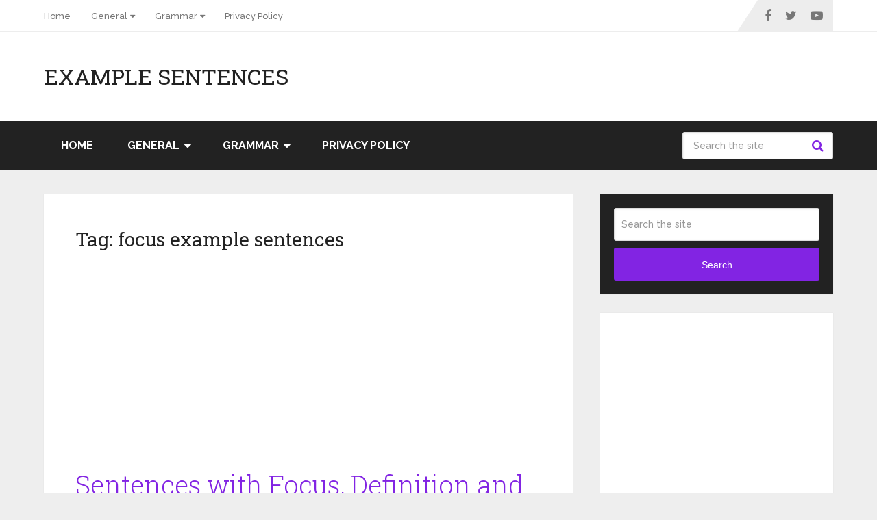

--- FILE ---
content_type: text/html; charset=UTF-8
request_url: https://examplesentences.net/tag/focus-example-sentences/
body_size: 11682
content:
<!DOCTYPE html><html class="no-js" lang="en-US"><head itemscope itemtype="http://schema.org/WebSite"><meta charset="UTF-8"><link rel="preconnect" href="https://fonts.gstatic.com/" crossorigin />
<!--[if IE ]><meta http-equiv="X-UA-Compatible" content="IE=edge,chrome=1">
<![endif]--><link rel="profile" href="http://gmpg.org/xfn/11" /><meta name="viewport" content="width=device-width, initial-scale=1"><meta name="apple-mobile-web-app-capable" content="yes"><meta name="apple-mobile-web-app-status-bar-style" content="black"><meta itemprop="name" content="Example Sentences" /><link rel="pingback" href="https://examplesentences.net/xmlrpc.php" /><meta name='robots' content='index, follow, max-image-preview:large, max-snippet:-1, max-video-preview:-1' /> <script type="text/javascript" src="[data-uri]" defer></script> <title>focus example sentences Archives - Example Sentences</title><link rel="canonical" href="https://examplesentences.net/tag/focus-example-sentences/" /><meta property="og:locale" content="en_US" /><meta property="og:type" content="article" /><meta property="og:title" content="focus example sentences Archives - Example Sentences" /><meta property="og:url" content="https://examplesentences.net/tag/focus-example-sentences/" /><meta property="og:site_name" content="Example Sentences" /><meta name="twitter:card" content="summary_large_image" /> <script type="application/ld+json" class="yoast-schema-graph">{"@context":"https://schema.org","@graph":[{"@type":"CollectionPage","@id":"https://examplesentences.net/tag/focus-example-sentences/","url":"https://examplesentences.net/tag/focus-example-sentences/","name":"focus example sentences Archives - Example Sentences","isPartOf":{"@id":"https://examplesentences.net/#website"},"primaryImageOfPage":{"@id":"https://examplesentences.net/tag/focus-example-sentences/#primaryimage"},"image":{"@id":"https://examplesentences.net/tag/focus-example-sentences/#primaryimage"},"thumbnailUrl":"https://examplesentences.net/wp-content/uploads/2020/12/Sentences-with-Focus-Definition-and-Example-Sentences.png","breadcrumb":{"@id":"https://examplesentences.net/tag/focus-example-sentences/#breadcrumb"},"inLanguage":"en-US"},{"@type":"ImageObject","inLanguage":"en-US","@id":"https://examplesentences.net/tag/focus-example-sentences/#primaryimage","url":"https://examplesentences.net/wp-content/uploads/2020/12/Sentences-with-Focus-Definition-and-Example-Sentences.png","contentUrl":"https://examplesentences.net/wp-content/uploads/2020/12/Sentences-with-Focus-Definition-and-Example-Sentences.png","width":672,"height":864},{"@type":"BreadcrumbList","@id":"https://examplesentences.net/tag/focus-example-sentences/#breadcrumb","itemListElement":[{"@type":"ListItem","position":1,"name":"Home","item":"https://examplesentences.net/"},{"@type":"ListItem","position":2,"name":"focus example sentences"}]},{"@type":"WebSite","@id":"https://examplesentences.net/#website","url":"https://examplesentences.net/","name":"Example Sentences","description":"Example Sentences Library","potentialAction":[{"@type":"SearchAction","target":{"@type":"EntryPoint","urlTemplate":"https://examplesentences.net/?s={search_term_string}"},"query-input":{"@type":"PropertyValueSpecification","valueRequired":true,"valueName":"search_term_string"}}],"inLanguage":"en-US"}]}</script> <link rel="amphtml" href="https://examplesentences.net/tag/focus-example-sentences/amp/" /><meta name="generator" content="AMP for WP 1.1.11"/><link rel="alternate" type="application/rss+xml" title="Example Sentences &raquo; Feed" href="https://examplesentences.net/feed/" /><link rel="alternate" type="application/rss+xml" title="Example Sentences &raquo; Comments Feed" href="https://examplesentences.net/comments/feed/" /><link rel="alternate" type="application/rss+xml" title="Example Sentences &raquo; focus example sentences Tag Feed" href="https://examplesentences.net/tag/focus-example-sentences/feed/" /><style id='wp-img-auto-sizes-contain-inline-css' type='text/css'>img:is([sizes=auto i],[sizes^="auto," i]){contain-intrinsic-size:3000px 1500px}
/*# sourceURL=wp-img-auto-sizes-contain-inline-css */</style> <script src="[data-uri]" defer></script><script data-optimized="1" src="https://examplesentences.net/wp-content/plugins/litespeed-cache/assets/js/webfontloader.min.js" defer></script> <link data-optimized="1" rel='stylesheet' id='wp-block-library-css' href='https://examplesentences.net/wp-content/litespeed/css/a40a0d2b944bf2ce37317cd442048198.css?ver=48198' type='text/css' media='all' /><style id='global-styles-inline-css' type='text/css'>:root{--wp--preset--aspect-ratio--square: 1;--wp--preset--aspect-ratio--4-3: 4/3;--wp--preset--aspect-ratio--3-4: 3/4;--wp--preset--aspect-ratio--3-2: 3/2;--wp--preset--aspect-ratio--2-3: 2/3;--wp--preset--aspect-ratio--16-9: 16/9;--wp--preset--aspect-ratio--9-16: 9/16;--wp--preset--color--black: #000000;--wp--preset--color--cyan-bluish-gray: #abb8c3;--wp--preset--color--white: #ffffff;--wp--preset--color--pale-pink: #f78da7;--wp--preset--color--vivid-red: #cf2e2e;--wp--preset--color--luminous-vivid-orange: #ff6900;--wp--preset--color--luminous-vivid-amber: #fcb900;--wp--preset--color--light-green-cyan: #7bdcb5;--wp--preset--color--vivid-green-cyan: #00d084;--wp--preset--color--pale-cyan-blue: #8ed1fc;--wp--preset--color--vivid-cyan-blue: #0693e3;--wp--preset--color--vivid-purple: #9b51e0;--wp--preset--gradient--vivid-cyan-blue-to-vivid-purple: linear-gradient(135deg,rgb(6,147,227) 0%,rgb(155,81,224) 100%);--wp--preset--gradient--light-green-cyan-to-vivid-green-cyan: linear-gradient(135deg,rgb(122,220,180) 0%,rgb(0,208,130) 100%);--wp--preset--gradient--luminous-vivid-amber-to-luminous-vivid-orange: linear-gradient(135deg,rgb(252,185,0) 0%,rgb(255,105,0) 100%);--wp--preset--gradient--luminous-vivid-orange-to-vivid-red: linear-gradient(135deg,rgb(255,105,0) 0%,rgb(207,46,46) 100%);--wp--preset--gradient--very-light-gray-to-cyan-bluish-gray: linear-gradient(135deg,rgb(238,238,238) 0%,rgb(169,184,195) 100%);--wp--preset--gradient--cool-to-warm-spectrum: linear-gradient(135deg,rgb(74,234,220) 0%,rgb(151,120,209) 20%,rgb(207,42,186) 40%,rgb(238,44,130) 60%,rgb(251,105,98) 80%,rgb(254,248,76) 100%);--wp--preset--gradient--blush-light-purple: linear-gradient(135deg,rgb(255,206,236) 0%,rgb(152,150,240) 100%);--wp--preset--gradient--blush-bordeaux: linear-gradient(135deg,rgb(254,205,165) 0%,rgb(254,45,45) 50%,rgb(107,0,62) 100%);--wp--preset--gradient--luminous-dusk: linear-gradient(135deg,rgb(255,203,112) 0%,rgb(199,81,192) 50%,rgb(65,88,208) 100%);--wp--preset--gradient--pale-ocean: linear-gradient(135deg,rgb(255,245,203) 0%,rgb(182,227,212) 50%,rgb(51,167,181) 100%);--wp--preset--gradient--electric-grass: linear-gradient(135deg,rgb(202,248,128) 0%,rgb(113,206,126) 100%);--wp--preset--gradient--midnight: linear-gradient(135deg,rgb(2,3,129) 0%,rgb(40,116,252) 100%);--wp--preset--font-size--small: 13px;--wp--preset--font-size--medium: 20px;--wp--preset--font-size--large: 36px;--wp--preset--font-size--x-large: 42px;--wp--preset--spacing--20: 0.44rem;--wp--preset--spacing--30: 0.67rem;--wp--preset--spacing--40: 1rem;--wp--preset--spacing--50: 1.5rem;--wp--preset--spacing--60: 2.25rem;--wp--preset--spacing--70: 3.38rem;--wp--preset--spacing--80: 5.06rem;--wp--preset--shadow--natural: 6px 6px 9px rgba(0, 0, 0, 0.2);--wp--preset--shadow--deep: 12px 12px 50px rgba(0, 0, 0, 0.4);--wp--preset--shadow--sharp: 6px 6px 0px rgba(0, 0, 0, 0.2);--wp--preset--shadow--outlined: 6px 6px 0px -3px rgb(255, 255, 255), 6px 6px rgb(0, 0, 0);--wp--preset--shadow--crisp: 6px 6px 0px rgb(0, 0, 0);}:where(.is-layout-flex){gap: 0.5em;}:where(.is-layout-grid){gap: 0.5em;}body .is-layout-flex{display: flex;}.is-layout-flex{flex-wrap: wrap;align-items: center;}.is-layout-flex > :is(*, div){margin: 0;}body .is-layout-grid{display: grid;}.is-layout-grid > :is(*, div){margin: 0;}:where(.wp-block-columns.is-layout-flex){gap: 2em;}:where(.wp-block-columns.is-layout-grid){gap: 2em;}:where(.wp-block-post-template.is-layout-flex){gap: 1.25em;}:where(.wp-block-post-template.is-layout-grid){gap: 1.25em;}.has-black-color{color: var(--wp--preset--color--black) !important;}.has-cyan-bluish-gray-color{color: var(--wp--preset--color--cyan-bluish-gray) !important;}.has-white-color{color: var(--wp--preset--color--white) !important;}.has-pale-pink-color{color: var(--wp--preset--color--pale-pink) !important;}.has-vivid-red-color{color: var(--wp--preset--color--vivid-red) !important;}.has-luminous-vivid-orange-color{color: var(--wp--preset--color--luminous-vivid-orange) !important;}.has-luminous-vivid-amber-color{color: var(--wp--preset--color--luminous-vivid-amber) !important;}.has-light-green-cyan-color{color: var(--wp--preset--color--light-green-cyan) !important;}.has-vivid-green-cyan-color{color: var(--wp--preset--color--vivid-green-cyan) !important;}.has-pale-cyan-blue-color{color: var(--wp--preset--color--pale-cyan-blue) !important;}.has-vivid-cyan-blue-color{color: var(--wp--preset--color--vivid-cyan-blue) !important;}.has-vivid-purple-color{color: var(--wp--preset--color--vivid-purple) !important;}.has-black-background-color{background-color: var(--wp--preset--color--black) !important;}.has-cyan-bluish-gray-background-color{background-color: var(--wp--preset--color--cyan-bluish-gray) !important;}.has-white-background-color{background-color: var(--wp--preset--color--white) !important;}.has-pale-pink-background-color{background-color: var(--wp--preset--color--pale-pink) !important;}.has-vivid-red-background-color{background-color: var(--wp--preset--color--vivid-red) !important;}.has-luminous-vivid-orange-background-color{background-color: var(--wp--preset--color--luminous-vivid-orange) !important;}.has-luminous-vivid-amber-background-color{background-color: var(--wp--preset--color--luminous-vivid-amber) !important;}.has-light-green-cyan-background-color{background-color: var(--wp--preset--color--light-green-cyan) !important;}.has-vivid-green-cyan-background-color{background-color: var(--wp--preset--color--vivid-green-cyan) !important;}.has-pale-cyan-blue-background-color{background-color: var(--wp--preset--color--pale-cyan-blue) !important;}.has-vivid-cyan-blue-background-color{background-color: var(--wp--preset--color--vivid-cyan-blue) !important;}.has-vivid-purple-background-color{background-color: var(--wp--preset--color--vivid-purple) !important;}.has-black-border-color{border-color: var(--wp--preset--color--black) !important;}.has-cyan-bluish-gray-border-color{border-color: var(--wp--preset--color--cyan-bluish-gray) !important;}.has-white-border-color{border-color: var(--wp--preset--color--white) !important;}.has-pale-pink-border-color{border-color: var(--wp--preset--color--pale-pink) !important;}.has-vivid-red-border-color{border-color: var(--wp--preset--color--vivid-red) !important;}.has-luminous-vivid-orange-border-color{border-color: var(--wp--preset--color--luminous-vivid-orange) !important;}.has-luminous-vivid-amber-border-color{border-color: var(--wp--preset--color--luminous-vivid-amber) !important;}.has-light-green-cyan-border-color{border-color: var(--wp--preset--color--light-green-cyan) !important;}.has-vivid-green-cyan-border-color{border-color: var(--wp--preset--color--vivid-green-cyan) !important;}.has-pale-cyan-blue-border-color{border-color: var(--wp--preset--color--pale-cyan-blue) !important;}.has-vivid-cyan-blue-border-color{border-color: var(--wp--preset--color--vivid-cyan-blue) !important;}.has-vivid-purple-border-color{border-color: var(--wp--preset--color--vivid-purple) !important;}.has-vivid-cyan-blue-to-vivid-purple-gradient-background{background: var(--wp--preset--gradient--vivid-cyan-blue-to-vivid-purple) !important;}.has-light-green-cyan-to-vivid-green-cyan-gradient-background{background: var(--wp--preset--gradient--light-green-cyan-to-vivid-green-cyan) !important;}.has-luminous-vivid-amber-to-luminous-vivid-orange-gradient-background{background: var(--wp--preset--gradient--luminous-vivid-amber-to-luminous-vivid-orange) !important;}.has-luminous-vivid-orange-to-vivid-red-gradient-background{background: var(--wp--preset--gradient--luminous-vivid-orange-to-vivid-red) !important;}.has-very-light-gray-to-cyan-bluish-gray-gradient-background{background: var(--wp--preset--gradient--very-light-gray-to-cyan-bluish-gray) !important;}.has-cool-to-warm-spectrum-gradient-background{background: var(--wp--preset--gradient--cool-to-warm-spectrum) !important;}.has-blush-light-purple-gradient-background{background: var(--wp--preset--gradient--blush-light-purple) !important;}.has-blush-bordeaux-gradient-background{background: var(--wp--preset--gradient--blush-bordeaux) !important;}.has-luminous-dusk-gradient-background{background: var(--wp--preset--gradient--luminous-dusk) !important;}.has-pale-ocean-gradient-background{background: var(--wp--preset--gradient--pale-ocean) !important;}.has-electric-grass-gradient-background{background: var(--wp--preset--gradient--electric-grass) !important;}.has-midnight-gradient-background{background: var(--wp--preset--gradient--midnight) !important;}.has-small-font-size{font-size: var(--wp--preset--font-size--small) !important;}.has-medium-font-size{font-size: var(--wp--preset--font-size--medium) !important;}.has-large-font-size{font-size: var(--wp--preset--font-size--large) !important;}.has-x-large-font-size{font-size: var(--wp--preset--font-size--x-large) !important;}
/*# sourceURL=global-styles-inline-css */</style><style id='classic-theme-styles-inline-css' type='text/css'>/*! This file is auto-generated */
.wp-block-button__link{color:#fff;background-color:#32373c;border-radius:9999px;box-shadow:none;text-decoration:none;padding:calc(.667em + 2px) calc(1.333em + 2px);font-size:1.125em}.wp-block-file__button{background:#32373c;color:#fff;text-decoration:none}
/*# sourceURL=/wp-includes/css/classic-themes.min.css */</style><link data-optimized="1" rel='stylesheet' id='parent-style-css' href='https://examplesentences.net/wp-content/litespeed/css/6a5e7b88151e6c05ab16b11b42d3b69f.css?ver=3b69f' type='text/css' media='all' /><link data-optimized="1" rel='stylesheet' id='schema-stylesheet-css' href='https://examplesentences.net/wp-content/litespeed/css/747ba7387f480707d77241acb809d9f0.css?ver=9d9f0' type='text/css' media='all' /><style id='schema-stylesheet-inline-css' type='text/css'>body {background-color:#eeeeee;}
		.main-header.regular_header, .regular_header #primary-navigation .navigation ul ul li {background-color:#ffffff;}
		.main-header.logo_in_nav_header, .logo_in_nav_header #primary-navigation .navigation ul ul li {background-color:#ffffff;}
		body {background-color:#eeeeee;}
		.pace .pace-progress, #mobile-menu-wrapper ul li a:hover, .pagination .page-numbers.current, .pagination a:hover, .single .pagination a:hover .current { background: #8224e3; }
		.postauthor h5, .textwidget a, .pnavigation2 a, .sidebar.c-4-12 a:hover, footer .widget li a:hover, .sidebar.c-4-12 a:hover, .reply a, .title a:hover, .post-info a:hover, .widget .thecomment, #tabber .inside li a:hover, .readMore a:hover, .fn a, a, a:hover, #secondary-navigation .navigation ul li a:hover, .readMore a, #primary-navigation a:hover, #secondary-navigation .navigation ul .current-menu-item a, .widget .wp_review_tab_widget_content a, .sidebar .wpt_widget_content a { color:#8224e3; }
		a#pull, #commentform input#submit, #mtscontact_submit, .mts-subscribe input[type='submit'], .widget_product_search input[type='submit'], #move-to-top:hover, .currenttext, .pagination a:hover, .pagination .nav-previous a:hover, .pagination .nav-next a:hover, #load-posts a:hover, .single .pagination a:hover .currenttext, .single .pagination > .current .currenttext, #tabber ul.tabs li a.selected, .tagcloud a, .wp-block-tag-cloud a, .navigation ul .sfHover a, .woocommerce a.button, .woocommerce-page a.button, .woocommerce button.button, .woocommerce-page button.button, .woocommerce input.button, .woocommerce-page input.button, .woocommerce #respond input#submit, .woocommerce-page #respond input#submit, .woocommerce #content input.button, .woocommerce-page #content input.button, .woocommerce .bypostauthor:after, #searchsubmit, .woocommerce nav.woocommerce-pagination ul li span.current, .woocommerce-page nav.woocommerce-pagination ul li span.current, .woocommerce #content nav.woocommerce-pagination ul li span.current, .woocommerce-page #content nav.woocommerce-pagination ul li span.current, .woocommerce nav.woocommerce-pagination ul li a:hover, .woocommerce-page nav.woocommerce-pagination ul li a:hover, .woocommerce #content nav.woocommerce-pagination ul li a:hover, .woocommerce-page #content nav.woocommerce-pagination ul li a:hover, .woocommerce nav.woocommerce-pagination ul li a:focus, .woocommerce-page nav.woocommerce-pagination ul li a:focus, .woocommerce #content nav.woocommerce-pagination ul li a:focus, .woocommerce-page #content nav.woocommerce-pagination ul li a:focus, .woocommerce a.button, .woocommerce-page a.button, .woocommerce button.button, .woocommerce-page button.button, .woocommerce input.button, .woocommerce-page input.button, .woocommerce #respond input#submit, .woocommerce-page #respond input#submit, .woocommerce #content input.button, .woocommerce-page #content input.button, .latestPost-review-wrapper, .latestPost .review-type-circle.latestPost-review-wrapper, #wpmm-megamenu .review-total-only, .sbutton, #searchsubmit, .widget .wpt_widget_content #tags-tab-content ul li a, .widget .review-total-only.large-thumb, #add_payment_method .wc-proceed-to-checkout a.checkout-button, .woocommerce-cart .wc-proceed-to-checkout a.checkout-button, .woocommerce-checkout .wc-proceed-to-checkout a.checkout-button, .woocommerce #respond input#submit.alt:hover, .woocommerce a.button.alt:hover, .woocommerce button.button.alt:hover, .woocommerce input.button.alt:hover, .woocommerce #respond input#submit.alt, .woocommerce a.button.alt, .woocommerce button.button.alt, .woocommerce input.button.alt, .woocommerce-account .woocommerce-MyAccount-navigation li.is-active, .woocommerce-product-search button[type='submit'], .woocommerce .woocommerce-widget-layered-nav-dropdown__submit, .wp-block-search .wp-block-search__button { background-color:#8224e3; color: #fff!important; }
		.related-posts .title a:hover, .latestPost .title a { color: #8224e3; }
		.navigation #wpmm-megamenu .wpmm-pagination a { background-color: #8224e3!important; }
		#header .sbutton, #secondary-navigation .ajax-search-results li a:hover { color: #8224e3!important; }
		footer {background-color:#222222; }
		
		.copyrights { background-color: #ffffff; }
		.flex-control-thumbs .flex-active{ border-top:3px solid #8224e3;}
		.wpmm-megamenu-showing.wpmm-light-scheme { background-color:#8224e3!important; }
		.regular_header #header {background-color:#222222; }
		.logo_in_nav_header #header {background-color:#222222; }
		
		.shareit { top: 282px; left: auto; margin: 0 0 0 -135px; width: 90px; position: fixed; padding: 5px; border:none; border-right: 0;}
		.share-item {margin: 2px;} .shareit.modern, .shareit.circular { margin: 0 0 0 -146px }
		
		.bypostauthor > div { overflow: hidden; padding: 3%; background: #222; width: 100%; color: #AAA; box-sizing: border-box; }
		.bypostauthor:after { content: "\f044"; position: absolute; font-family: fontawesome; right: 0; top: 0; padding: 1px 10px; color: #535353; font-size: 32px; }
		
		@media screen and (max-width:865px) { #catcher { height: 0px!important } .sticky-navigation-active { position: relative!important; top: 0px!important } }
		
	
/*# sourceURL=schema-stylesheet-inline-css */</style><link data-optimized="1" rel='stylesheet' id='responsive-css' href='https://examplesentences.net/wp-content/litespeed/css/c1e524a757dc0912a3214bcbd5456453.css?ver=56453' type='text/css' media='all' /><link data-optimized="1" rel='stylesheet' id='fontawesome-css' href='https://examplesentences.net/wp-content/litespeed/css/b18c30e85af3698a2105f10870dbf425.css?ver=bf425' type='text/css' media='all' /> <script type="text/javascript" src="https://examplesentences.net/wp-includes/js/jquery/jquery.min.js" id="jquery-core-js"></script> <script data-optimized="1" type="text/javascript" src="https://examplesentences.net/wp-content/litespeed/js/2b39923939edd192a0e658ce0dbc84ac.js?ver=c84ac" id="jquery-migrate-js" defer data-deferred="1"></script> <style type="text/css">#logo a { font-family: 'Roboto Slab'; font-weight: normal; font-size: 32px; color: #222222;text-transform: uppercase; }
#primary-navigation a, .mts-cart { font-family: 'Raleway'; font-weight: 500; font-size: 13px; color: #777777; }
#secondary-navigation a { font-family: 'Raleway'; font-weight: 700; font-size: 16px; color: #ffffff;text-transform: uppercase; }
.latestPost .title a { font-family: 'Roboto Slab'; font-weight: 300; font-size: 38px; color: #8224e3; }
.single-title { font-family: 'Roboto Slab'; font-weight: 300; font-size: 38px; color: #222222; }
body { font-family: 'Raleway'; font-weight: 500; font-size: 16px; color: #444444; }
#sidebar .widget h3 { font-family: 'Roboto Slab'; font-weight: normal; font-size: 20px; color: #222222;text-transform: uppercase; }
#sidebar .widget { font-family: 'Raleway'; font-weight: 500; font-size: 16px; color: #444444; }
.footer-widgets h3 { font-family: 'Roboto Slab'; font-weight: normal; font-size: 18px; color: #ffffff;text-transform: uppercase; }
.f-widget a, footer .wpt_widget_content a, footer .wp_review_tab_widget_content a, footer .wpt_tab_widget_content a, footer .widget .wp_review_tab_widget_content a { font-family: 'Raleway'; font-weight: 500; font-size: 16px; color: #999999; }
.footer-widgets, .f-widget .top-posts .comment_num, footer .meta, footer .twitter_time, footer .widget .wpt_widget_content .wpt-postmeta, footer .widget .wpt_comment_content, footer .widget .wpt_excerpt, footer .wp_review_tab_widget_content .wp-review-tab-postmeta, footer .advanced-recent-posts p, footer .popular-posts p, footer .category-posts p { font-family: 'Raleway'; font-weight: 500; font-size: 16px; color: #777777; }
#copyright-note { font-family: 'Raleway'; font-weight: 500; font-size: 14px; color: #7e7d7d; }
h1 { font-family: 'Roboto Slab'; font-weight: normal; font-size: 28px; color: #222222; }
h2 { font-family: 'Roboto Slab'; font-weight: normal; font-size: 24px; color: #222222; }
h3 { font-family: 'Roboto Slab'; font-weight: normal; font-size: 22px; color: #222222; }
h4 { font-family: 'Roboto Slab'; font-weight: normal; font-size: 20px; color: #222222; }
h5 { font-family: 'Roboto Slab'; font-weight: normal; font-size: 18px; color: #222222; }
h6 { font-family: 'Roboto Slab'; font-weight: normal; font-size: 16px; color: #222222; }</style> <script src="https://www.googletagmanager.com/gtag/js?id=UA-174903302-1" defer data-deferred="1"></script> <script src="[data-uri]" defer></script> </head><body id="blog" class="archive tag tag-focus-example-sentences tag-552 wp-embed-responsive wp-theme-mts_schema wp-child-theme-mts_schema_child main" itemscope itemtype="http://schema.org/WebPage"><div class="main-container"><header id="site-header" class="main-header regular_header" role="banner" itemscope itemtype="http://schema.org/WPHeader"><div id="primary-nav"><div class="container"><div id="primary-navigation" class="primary-navigation" role="navigation" itemscope itemtype="http://schema.org/SiteNavigationElement"><nav class="navigation clearfix"><ul id="menu-menu1" class="menu clearfix"><li id="menu-item-15" class="menu-item menu-item-type-custom menu-item-object-custom menu-item-home menu-item-15"><a href="https://examplesentences.net/">Home</a></li><li id="menu-item-413" class="menu-item menu-item-type-taxonomy menu-item-object-category menu-item-has-children menu-item-413"><a href="https://examplesentences.net/category/general/">General</a><ul class="sub-menu"><li id="menu-item-410" class="menu-item menu-item-type-taxonomy menu-item-object-category menu-item-410"><a href="https://examplesentences.net/category/complex-sentences/">Complex Sentences</a></li><li id="menu-item-411" class="menu-item menu-item-type-taxonomy menu-item-object-category menu-item-411"><a href="https://examplesentences.net/category/compound-sentences/">Compound Sentences</a></li><li id="menu-item-488" class="menu-item menu-item-type-taxonomy menu-item-object-category menu-item-488"><a href="https://examplesentences.net/category/simple-sentences/">Simple Sentences</a></li><li id="menu-item-415" class="menu-item menu-item-type-taxonomy menu-item-object-category menu-item-415"><a href="https://examplesentences.net/category/negative-sentences/">Negative Sentences</a></li><li id="menu-item-489" class="menu-item menu-item-type-taxonomy menu-item-object-category menu-item-489"><a href="https://examplesentences.net/category/declarative-sentences/">Declarative Sentences</a></li><li id="menu-item-490" class="menu-item menu-item-type-taxonomy menu-item-object-category menu-item-490"><a href="https://examplesentences.net/category/imperative-sentences/">Imperative Sentences</a></li><li id="menu-item-491" class="menu-item menu-item-type-taxonomy menu-item-object-category menu-item-491"><a href="https://examplesentences.net/category/interrogative-sentences/">Interrogative Sentences</a></li><li id="menu-item-731" class="menu-item menu-item-type-taxonomy menu-item-object-category menu-item-731"><a href="https://examplesentences.net/category/affirmative-sentences/">Affirmative Sentences</a></li><li id="menu-item-733" class="menu-item menu-item-type-taxonomy menu-item-object-category menu-item-733"><a href="https://examplesentences.net/category/daily-use-sentences/">Daily Use Sentences</a></li></ul></li><li id="menu-item-414" class="menu-item menu-item-type-taxonomy menu-item-object-category menu-item-has-children menu-item-414"><a href="https://examplesentences.net/category/grammar/">Grammar</a><ul class="sub-menu"><li id="menu-item-416" class="menu-item menu-item-type-taxonomy menu-item-object-category menu-item-416"><a href="https://examplesentences.net/category/tenses/">Tenses</a></li><li id="menu-item-412" class="menu-item menu-item-type-taxonomy menu-item-object-category menu-item-412"><a href="https://examplesentences.net/category/conditional-sentences/">Conditional Sentences</a></li><li id="menu-item-487" class="menu-item menu-item-type-taxonomy menu-item-object-category menu-item-487"><a href="https://examplesentences.net/category/passive-voice-sentences/">Passive Voice Sentences</a></li><li id="menu-item-614" class="menu-item menu-item-type-taxonomy menu-item-object-category menu-item-614"><a href="https://examplesentences.net/category/noun-sentences/">Noun Sentences</a></li><li id="menu-item-730" class="menu-item menu-item-type-taxonomy menu-item-object-category menu-item-730"><a href="https://examplesentences.net/category/adjective-examples/">Adjective Examples</a></li><li id="menu-item-734" class="menu-item menu-item-type-taxonomy menu-item-object-category menu-item-734"><a href="https://examplesentences.net/category/preposition-sentences/">Preposition Sentences</a></li><li id="menu-item-735" class="menu-item menu-item-type-taxonomy menu-item-object-category menu-item-735"><a href="https://examplesentences.net/category/transition-sentences/">Transition Sentences</a></li><li id="menu-item-736" class="menu-item menu-item-type-taxonomy menu-item-object-category menu-item-736"><a href="https://examplesentences.net/category/verb-sentences/">Verb Sentences</a></li></ul></li><li id="menu-item-2096" class="menu-item menu-item-type-post_type menu-item-object-page menu-item-2096"><a href="https://examplesentences.net/privacy-policy/">Privacy Policy</a></li></ul><div class="header-social-icons">
<a href="#" class="header-facebook" target="_blank">
<span class="fa fa-facebook"></span>
</a>
<a href="#" class="header-twitter" target="_blank">
<span class="fa fa-twitter"></span>
</a>
<a href="#" class="header-youtube-play" target="_blank">
<span class="fa fa-youtube-play"></span>
</a></div></nav></div></div></div><div id="regular-header"><div class="container"><div class="logo-wrap"><h2 id="logo" class="text-logo" itemprop="headline">
<a href="https://examplesentences.net">Example Sentences</a></h2></div><div class="widget-header"><script async src="https://pagead2.googlesyndication.com/pagead/js/adsbygoogle.js?client=ca-pub-8532149084245924"
     crossorigin="anonymous"></script> 
<ins class="adsbygoogle"
style="display:block"
data-ad-client="ca-pub-8532149084245924"
data-ad-slot="3743654998"
data-ad-format="auto"
data-full-width-responsive="true"></ins> <script>(adsbygoogle = window.adsbygoogle || []).push({});</script></div></div></div><div id="header"><div class="container"><div id="secondary-navigation" class="secondary-navigation" role="navigation" itemscope itemtype="http://schema.org/SiteNavigationElement">
<a href="#" id="pull" class="toggle-mobile-menu">Menu</a><nav class="navigation clearfix mobile-menu-wrapper"><ul id="menu-menu1-1" class="menu clearfix"><li class="menu-item menu-item-type-custom menu-item-object-custom menu-item-home menu-item-15"><a href="https://examplesentences.net/">Home</a></li><li class="menu-item menu-item-type-taxonomy menu-item-object-category menu-item-has-children menu-item-413"><a href="https://examplesentences.net/category/general/">General</a><ul class="sub-menu"><li class="menu-item menu-item-type-taxonomy menu-item-object-category menu-item-410"><a href="https://examplesentences.net/category/complex-sentences/">Complex Sentences</a></li><li class="menu-item menu-item-type-taxonomy menu-item-object-category menu-item-411"><a href="https://examplesentences.net/category/compound-sentences/">Compound Sentences</a></li><li class="menu-item menu-item-type-taxonomy menu-item-object-category menu-item-488"><a href="https://examplesentences.net/category/simple-sentences/">Simple Sentences</a></li><li class="menu-item menu-item-type-taxonomy menu-item-object-category menu-item-415"><a href="https://examplesentences.net/category/negative-sentences/">Negative Sentences</a></li><li class="menu-item menu-item-type-taxonomy menu-item-object-category menu-item-489"><a href="https://examplesentences.net/category/declarative-sentences/">Declarative Sentences</a></li><li class="menu-item menu-item-type-taxonomy menu-item-object-category menu-item-490"><a href="https://examplesentences.net/category/imperative-sentences/">Imperative Sentences</a></li><li class="menu-item menu-item-type-taxonomy menu-item-object-category menu-item-491"><a href="https://examplesentences.net/category/interrogative-sentences/">Interrogative Sentences</a></li><li class="menu-item menu-item-type-taxonomy menu-item-object-category menu-item-731"><a href="https://examplesentences.net/category/affirmative-sentences/">Affirmative Sentences</a></li><li class="menu-item menu-item-type-taxonomy menu-item-object-category menu-item-733"><a href="https://examplesentences.net/category/daily-use-sentences/">Daily Use Sentences</a></li></ul></li><li class="menu-item menu-item-type-taxonomy menu-item-object-category menu-item-has-children menu-item-414"><a href="https://examplesentences.net/category/grammar/">Grammar</a><ul class="sub-menu"><li class="menu-item menu-item-type-taxonomy menu-item-object-category menu-item-416"><a href="https://examplesentences.net/category/tenses/">Tenses</a></li><li class="menu-item menu-item-type-taxonomy menu-item-object-category menu-item-412"><a href="https://examplesentences.net/category/conditional-sentences/">Conditional Sentences</a></li><li class="menu-item menu-item-type-taxonomy menu-item-object-category menu-item-487"><a href="https://examplesentences.net/category/passive-voice-sentences/">Passive Voice Sentences</a></li><li class="menu-item menu-item-type-taxonomy menu-item-object-category menu-item-614"><a href="https://examplesentences.net/category/noun-sentences/">Noun Sentences</a></li><li class="menu-item menu-item-type-taxonomy menu-item-object-category menu-item-730"><a href="https://examplesentences.net/category/adjective-examples/">Adjective Examples</a></li><li class="menu-item menu-item-type-taxonomy menu-item-object-category menu-item-734"><a href="https://examplesentences.net/category/preposition-sentences/">Preposition Sentences</a></li><li class="menu-item menu-item-type-taxonomy menu-item-object-category menu-item-735"><a href="https://examplesentences.net/category/transition-sentences/">Transition Sentences</a></li><li class="menu-item menu-item-type-taxonomy menu-item-object-category menu-item-736"><a href="https://examplesentences.net/category/verb-sentences/">Verb Sentences</a></li></ul></li><li class="menu-item menu-item-type-post_type menu-item-object-page menu-item-2096"><a href="https://examplesentences.net/privacy-policy/">Privacy Policy</a></li><li class="menu-header-search"><form method="get" id="searchform" class="search-form" action="https://examplesentences.net" _lpchecked="1"><fieldset>
<input type="text" name="s" id="s" value="" placeholder="Search the site"  />
<button id="search-image" class="sbutton" type="submit" value="Search">Search</button></fieldset></form></li></ul></nav></div></div></div></header><div id="page"><div class="article"><div id="content_box"><h1 class="postsby">
<span>Tag: <span>focus example sentences</span></span></h1><div class='code-block code-block-4' style='margin: 8px auto; text-align: center; display: block; clear: both;'> <script async src="https://pagead2.googlesyndication.com/pagead/js/adsbygoogle.js"></script> 
<ins class="adsbygoogle"
style="display:block"
data-ad-client="ca-pub-8532149084245924"
data-ad-slot="9957709557"
data-ad-format="link"
data-full-width-responsive="true"></ins> <script>(adsbygoogle = window.adsbygoogle || []).push({});</script></div><article class="latestPost excerpt"><header><h2 class="title front-view-title"><a href="https://examplesentences.net/sentences-with/sentences-with-focus-definition-and-example-sentences/" title="Sentences with Focus, Definition and Example Sentences">Sentences with Focus, Definition and Example Sentences</a></h2><div class="post-info">
<span class="theauthor"><i class="fa fa-user"></i> <span><a href="https://examplesentences.net/author/admin/" title="Posts by admin" rel="author">admin</a></span></span>
<span class="thetime date updated"><i class="fa fa-calendar"></i> <span>December 11, 2020</span></span>
<span class="thecategory"><i class="fa fa-tags"></i> <a href="https://examplesentences.net/category/sentences-with/" title="View all posts in Sentences With">Sentences With</a></span>
<span class="thecomment"><i class="fa fa-comments"></i> <a href="https://examplesentences.net/sentences-with/sentences-with-focus-definition-and-example-sentences/#respond" itemprop="interactionCount">No Comments</a></span></div></header><a href="https://examplesentences.net/sentences-with/sentences-with-focus-definition-and-example-sentences/" title="Sentences with Focus, Definition and Example Sentences" id="featured-thumbnail" class="post-image post-image-left schema-featured"><div class="featured-thumbnail"><img width="272" height="350" src="https://examplesentences.net/wp-content/uploads/2020/12/Sentences-with-Focus-Definition-and-Example-Sentences.png" class="attachment-schema-featured size-schema-featured wp-post-image" alt="Sentences with Focus, Definition and Example Sentences" title="Sentences with Focus, Definition and Example Sentences" loading="lazy" decoding="async" /></div>			</a><div class="front-view-content">
Sentences with Focus, Definition and Example Sentences</div><div class="readMore">
<a href="https://examplesentences.net/sentences-with/sentences-with-focus-definition-and-example-sentences/" title="Sentences with Focus, Definition and Example Sentences">
[Continue Reading...]			</a></div></article><div class='code-block code-block-5' style='margin: 8px auto; text-align: center; display: block; clear: both;'> <script async src="https://pagead2.googlesyndication.com/pagead/js/adsbygoogle.js"></script> 
<ins class="adsbygoogle"
style="display:block"
data-ad-client="ca-pub-8532149084245924"
data-ad-slot="9957709557"
data-ad-format="link"
data-full-width-responsive="true"></ins> <script>(adsbygoogle = window.adsbygoogle || []).push({});</script></div></div></div><aside id="sidebar" class="sidebar c-4-12 mts-sidebar-sidebar" role="complementary" itemscope itemtype="http://schema.org/WPSideBar"><div id="search-4" class="widget widget_search"><form method="get" id="searchform" class="search-form" action="https://examplesentences.net" _lpchecked="1"><fieldset>
<input type="text" name="s" id="s" value="" placeholder="Search the site"  />
<button id="search-image" class="sbutton" type="submit" value="Search">Search</button></fieldset></form></div><div id="text-5" class="widget widget_text"><div class="textwidget"><p><script async src="https://pagead2.googlesyndication.com/pagead/js/adsbygoogle.js"></script><br />
<br />
<ins class="adsbygoogle" style="display: inline-block; width: 300px; height: 600px;" data-ad-client="ca-pub-8532149084245924" data-ad-slot="8069912812"></ins><br /> <script>(adsbygoogle = window.adsbygoogle || []).push({});</script></p></div></div><div id="recent-posts-4" class="widget widget_recent_entries"><h3 class="widget-title">Recent Posts</h3><ul><li>
<a href="https://examplesentences.net/conditional-sentences/9-examples-of-conditional-sentences/">9 Examples of Conditional Sentences</a></li><li>
<a href="https://examplesentences.net/interrogative-sentences/7-interrogative-sentences/">7 Interrogative Sentences</a></li><li>
<a href="https://examplesentences.net/active-passive-voice-examples/tenses-with-active-and-passive-voice/">Tenses with Active and Passive Voice</a></li><li>
<a href="https://examplesentences.net/grammar/but-for-in-a-sentence-definiton-and-example-sentences/">But For in a Sentence, Definiton and Example Sentences</a></li><li>
<a href="https://examplesentences.net/vocabulary/25-natural-disasters-words-list/">25 Natural Disasters Words List</a></li></ul></div><div id="text-6" class="widget widget_text"><div class="textwidget"><p><script async src="https://pagead2.googlesyndication.com/pagead/js/adsbygoogle.js"></script><br />
<br />
<ins class="adsbygoogle" style="display: inline-block; width: 300px; height: 600px;" data-ad-client="ca-pub-8532149084245924" data-ad-slot="8069912812"></ins><br /> <script>(adsbygoogle = window.adsbygoogle || []).push({});</script></p></div></div><div id="categories-4" class="widget widget_categories"><h3 class="widget-title">Categories</h3><ul><li class="cat-item cat-item-31"><a href="https://examplesentences.net/category/active-passive-voice-examples/">Active Passive Voice Examples</a> (1)</li><li class="cat-item cat-item-289"><a href="https://examplesentences.net/category/adjective-examples/">Adjective Examples</a> (8)</li><li class="cat-item cat-item-324"><a href="https://examplesentences.net/category/adverb-sentences/">Adverb Sentences</a> (6)</li><li class="cat-item cat-item-103"><a href="https://examplesentences.net/category/affirmative-sentences/">Affirmative Sentences</a> (4)</li><li class="cat-item cat-item-24"><a href="https://examplesentences.net/category/complex-sentences/">Complex Sentences</a> (5)</li><li class="cat-item cat-item-25"><a href="https://examplesentences.net/category/compound-sentences/">Compound Sentences</a> (4)</li><li class="cat-item cat-item-23"><a href="https://examplesentences.net/category/conditional-sentences/">Conditional Sentences</a> (9)</li><li class="cat-item cat-item-224"><a href="https://examplesentences.net/category/conjunction-sentences/">Conjunction Sentences</a> (7)</li><li class="cat-item cat-item-256"><a href="https://examplesentences.net/category/daily-use-sentences/">Daily Use Sentences</a> (9)</li><li class="cat-item cat-item-27"><a href="https://examplesentences.net/category/declarative-sentences/">Declarative Sentences</a> (6)</li><li class="cat-item cat-item-579"><a href="https://examplesentences.net/category/direct-indirect-speech-sentences/">Direct &amp; Indirect Speech Sentences</a> (2)</li><li class="cat-item cat-item-22"><a href="https://examplesentences.net/category/general/">General</a> (7)</li><li class="cat-item cat-item-241"><a href="https://examplesentences.net/category/gerund-sentences/">Gerund Sentences</a> (6)</li><li class="cat-item cat-item-1"><a href="https://examplesentences.net/category/grammar/">Grammar</a> (61)</li><li class="cat-item cat-item-713"><a href="https://examplesentences.net/category/idioms-sentences/">Idioms Sentences</a> (1)</li><li class="cat-item cat-item-28"><a href="https://examplesentences.net/category/imperative-sentences/">Imperative Sentences</a> (6)</li><li class="cat-item cat-item-29"><a href="https://examplesentences.net/category/interrogative-sentences/">Interrogative Sentences</a> (6)</li><li class="cat-item cat-item-734"><a href="https://examplesentences.net/category/modals-sentences/">Modals Sentences</a> (2)</li><li class="cat-item cat-item-216"><a href="https://examplesentences.net/category/noun-sentences/">Noun Sentences</a> (6)</li><li class="cat-item cat-item-95"><a href="https://examplesentences.net/category/passive-voice-sentences/">Passive Voice Sentences</a> (5)</li><li class="cat-item cat-item-233"><a href="https://examplesentences.net/category/preposition-sentences/">Preposition Sentences</a> (6)</li><li class="cat-item cat-item-688"><a href="https://examplesentences.net/category/pronoun-sentences/">Pronoun Sentences</a> (1)</li><li class="cat-item cat-item-709"><a href="https://examplesentences.net/category/relative-clauses-sentences/">Relative Clauses Sentences</a> (1)</li><li class="cat-item cat-item-352"><a href="https://examplesentences.net/category/sentences-with/">Sentences With</a> (99)</li><li class="cat-item cat-item-30"><a href="https://examplesentences.net/category/simple-sentences/">Simple Sentences</a> (4)</li><li class="cat-item cat-item-557"><a href="https://examplesentences.net/category/speaking-sentences/">Speaking Sentences</a> (4)</li><li class="cat-item cat-item-608"><a href="https://examplesentences.net/category/synonyms-words/">Synonyms Words</a> (2)</li><li class="cat-item cat-item-21"><a href="https://examplesentences.net/category/tenses/">Tenses</a> (27)</li><li class="cat-item cat-item-298"><a href="https://examplesentences.net/category/transition-sentences/">Transition Sentences</a> (4)</li><li class="cat-item cat-item-32"><a href="https://examplesentences.net/category/types-of-sentences/">Types of Sentences</a> (2)</li><li class="cat-item cat-item-130"><a href="https://examplesentences.net/category/verb-sentences/">Verb Sentences</a> (6)</li><li class="cat-item cat-item-560"><a href="https://examplesentences.net/category/vocabulary/">Vocabulary</a> (18)</li></ul></div></aside></div><footer id="site-footer" role="contentinfo" itemscope itemtype="http://schema.org/WPFooter"><div class="copyrights"><div class="container"><div class="row" id="copyright-note">
<span><a href=" https://examplesentences.net/" title=" Example Sentences Library">Example Sentences</a> Copyright &copy; 2026.</span><div class="to-top">&nbsp;</div></div></div></div></footer></div> <script type="speculationrules">{"prefetch":[{"source":"document","where":{"and":[{"href_matches":"/*"},{"not":{"href_matches":["/wp-*.php","/wp-admin/*","/wp-content/uploads/*","/wp-content/*","/wp-content/plugins/*","/wp-content/themes/mts_schema_child/*","/wp-content/themes/mts_schema/*","/*\\?(.+)"]}},{"not":{"selector_matches":"a[rel~=\"nofollow\"]"}},{"not":{"selector_matches":".no-prefetch, .no-prefetch a"}}]},"eagerness":"conservative"}]}</script> <script type="text/javascript" id="customscript-js-extra" src="[data-uri]" defer></script> <script data-optimized="1" type="text/javascript" src="https://examplesentences.net/wp-content/litespeed/js/eb33d80a76ce1b7defd8699010656816.js?ver=56816" id="customscript-js" defer data-deferred="1"></script> <script data-no-optimize="1">window.lazyLoadOptions=Object.assign({},{threshold:300},window.lazyLoadOptions||{});!function(t,e){"object"==typeof exports&&"undefined"!=typeof module?module.exports=e():"function"==typeof define&&define.amd?define(e):(t="undefined"!=typeof globalThis?globalThis:t||self).LazyLoad=e()}(this,function(){"use strict";function e(){return(e=Object.assign||function(t){for(var e=1;e<arguments.length;e++){var n,a=arguments[e];for(n in a)Object.prototype.hasOwnProperty.call(a,n)&&(t[n]=a[n])}return t}).apply(this,arguments)}function o(t){return e({},at,t)}function l(t,e){return t.getAttribute(gt+e)}function c(t){return l(t,vt)}function s(t,e){return function(t,e,n){e=gt+e;null!==n?t.setAttribute(e,n):t.removeAttribute(e)}(t,vt,e)}function i(t){return s(t,null),0}function r(t){return null===c(t)}function u(t){return c(t)===_t}function d(t,e,n,a){t&&(void 0===a?void 0===n?t(e):t(e,n):t(e,n,a))}function f(t,e){et?t.classList.add(e):t.className+=(t.className?" ":"")+e}function _(t,e){et?t.classList.remove(e):t.className=t.className.replace(new RegExp("(^|\\s+)"+e+"(\\s+|$)")," ").replace(/^\s+/,"").replace(/\s+$/,"")}function g(t){return t.llTempImage}function v(t,e){!e||(e=e._observer)&&e.unobserve(t)}function b(t,e){t&&(t.loadingCount+=e)}function p(t,e){t&&(t.toLoadCount=e)}function n(t){for(var e,n=[],a=0;e=t.children[a];a+=1)"SOURCE"===e.tagName&&n.push(e);return n}function h(t,e){(t=t.parentNode)&&"PICTURE"===t.tagName&&n(t).forEach(e)}function a(t,e){n(t).forEach(e)}function m(t){return!!t[lt]}function E(t){return t[lt]}function I(t){return delete t[lt]}function y(e,t){var n;m(e)||(n={},t.forEach(function(t){n[t]=e.getAttribute(t)}),e[lt]=n)}function L(a,t){var o;m(a)&&(o=E(a),t.forEach(function(t){var e,n;e=a,(t=o[n=t])?e.setAttribute(n,t):e.removeAttribute(n)}))}function k(t,e,n){f(t,e.class_loading),s(t,st),n&&(b(n,1),d(e.callback_loading,t,n))}function A(t,e,n){n&&t.setAttribute(e,n)}function O(t,e){A(t,rt,l(t,e.data_sizes)),A(t,it,l(t,e.data_srcset)),A(t,ot,l(t,e.data_src))}function w(t,e,n){var a=l(t,e.data_bg_multi),o=l(t,e.data_bg_multi_hidpi);(a=nt&&o?o:a)&&(t.style.backgroundImage=a,n=n,f(t=t,(e=e).class_applied),s(t,dt),n&&(e.unobserve_completed&&v(t,e),d(e.callback_applied,t,n)))}function x(t,e){!e||0<e.loadingCount||0<e.toLoadCount||d(t.callback_finish,e)}function M(t,e,n){t.addEventListener(e,n),t.llEvLisnrs[e]=n}function N(t){return!!t.llEvLisnrs}function z(t){if(N(t)){var e,n,a=t.llEvLisnrs;for(e in a){var o=a[e];n=e,o=o,t.removeEventListener(n,o)}delete t.llEvLisnrs}}function C(t,e,n){var a;delete t.llTempImage,b(n,-1),(a=n)&&--a.toLoadCount,_(t,e.class_loading),e.unobserve_completed&&v(t,n)}function R(i,r,c){var l=g(i)||i;N(l)||function(t,e,n){N(t)||(t.llEvLisnrs={});var a="VIDEO"===t.tagName?"loadeddata":"load";M(t,a,e),M(t,"error",n)}(l,function(t){var e,n,a,o;n=r,a=c,o=u(e=i),C(e,n,a),f(e,n.class_loaded),s(e,ut),d(n.callback_loaded,e,a),o||x(n,a),z(l)},function(t){var e,n,a,o;n=r,a=c,o=u(e=i),C(e,n,a),f(e,n.class_error),s(e,ft),d(n.callback_error,e,a),o||x(n,a),z(l)})}function T(t,e,n){var a,o,i,r,c;t.llTempImage=document.createElement("IMG"),R(t,e,n),m(c=t)||(c[lt]={backgroundImage:c.style.backgroundImage}),i=n,r=l(a=t,(o=e).data_bg),c=l(a,o.data_bg_hidpi),(r=nt&&c?c:r)&&(a.style.backgroundImage='url("'.concat(r,'")'),g(a).setAttribute(ot,r),k(a,o,i)),w(t,e,n)}function G(t,e,n){var a;R(t,e,n),a=e,e=n,(t=Et[(n=t).tagName])&&(t(n,a),k(n,a,e))}function D(t,e,n){var a;a=t,(-1<It.indexOf(a.tagName)?G:T)(t,e,n)}function S(t,e,n){var a;t.setAttribute("loading","lazy"),R(t,e,n),a=e,(e=Et[(n=t).tagName])&&e(n,a),s(t,_t)}function V(t){t.removeAttribute(ot),t.removeAttribute(it),t.removeAttribute(rt)}function j(t){h(t,function(t){L(t,mt)}),L(t,mt)}function F(t){var e;(e=yt[t.tagName])?e(t):m(e=t)&&(t=E(e),e.style.backgroundImage=t.backgroundImage)}function P(t,e){var n;F(t),n=e,r(e=t)||u(e)||(_(e,n.class_entered),_(e,n.class_exited),_(e,n.class_applied),_(e,n.class_loading),_(e,n.class_loaded),_(e,n.class_error)),i(t),I(t)}function U(t,e,n,a){var o;n.cancel_on_exit&&(c(t)!==st||"IMG"===t.tagName&&(z(t),h(o=t,function(t){V(t)}),V(o),j(t),_(t,n.class_loading),b(a,-1),i(t),d(n.callback_cancel,t,e,a)))}function $(t,e,n,a){var o,i,r=(i=t,0<=bt.indexOf(c(i)));s(t,"entered"),f(t,n.class_entered),_(t,n.class_exited),o=t,i=a,n.unobserve_entered&&v(o,i),d(n.callback_enter,t,e,a),r||D(t,n,a)}function q(t){return t.use_native&&"loading"in HTMLImageElement.prototype}function H(t,o,i){t.forEach(function(t){return(a=t).isIntersecting||0<a.intersectionRatio?$(t.target,t,o,i):(e=t.target,n=t,a=o,t=i,void(r(e)||(f(e,a.class_exited),U(e,n,a,t),d(a.callback_exit,e,n,t))));var e,n,a})}function B(e,n){var t;tt&&!q(e)&&(n._observer=new IntersectionObserver(function(t){H(t,e,n)},{root:(t=e).container===document?null:t.container,rootMargin:t.thresholds||t.threshold+"px"}))}function J(t){return Array.prototype.slice.call(t)}function K(t){return t.container.querySelectorAll(t.elements_selector)}function Q(t){return c(t)===ft}function W(t,e){return e=t||K(e),J(e).filter(r)}function X(e,t){var n;(n=K(e),J(n).filter(Q)).forEach(function(t){_(t,e.class_error),i(t)}),t.update()}function t(t,e){var n,a,t=o(t);this._settings=t,this.loadingCount=0,B(t,this),n=t,a=this,Y&&window.addEventListener("online",function(){X(n,a)}),this.update(e)}var Y="undefined"!=typeof window,Z=Y&&!("onscroll"in window)||"undefined"!=typeof navigator&&/(gle|ing|ro)bot|crawl|spider/i.test(navigator.userAgent),tt=Y&&"IntersectionObserver"in window,et=Y&&"classList"in document.createElement("p"),nt=Y&&1<window.devicePixelRatio,at={elements_selector:".lazy",container:Z||Y?document:null,threshold:300,thresholds:null,data_src:"src",data_srcset:"srcset",data_sizes:"sizes",data_bg:"bg",data_bg_hidpi:"bg-hidpi",data_bg_multi:"bg-multi",data_bg_multi_hidpi:"bg-multi-hidpi",data_poster:"poster",class_applied:"applied",class_loading:"litespeed-loading",class_loaded:"litespeed-loaded",class_error:"error",class_entered:"entered",class_exited:"exited",unobserve_completed:!0,unobserve_entered:!1,cancel_on_exit:!0,callback_enter:null,callback_exit:null,callback_applied:null,callback_loading:null,callback_loaded:null,callback_error:null,callback_finish:null,callback_cancel:null,use_native:!1},ot="src",it="srcset",rt="sizes",ct="poster",lt="llOriginalAttrs",st="loading",ut="loaded",dt="applied",ft="error",_t="native",gt="data-",vt="ll-status",bt=[st,ut,dt,ft],pt=[ot],ht=[ot,ct],mt=[ot,it,rt],Et={IMG:function(t,e){h(t,function(t){y(t,mt),O(t,e)}),y(t,mt),O(t,e)},IFRAME:function(t,e){y(t,pt),A(t,ot,l(t,e.data_src))},VIDEO:function(t,e){a(t,function(t){y(t,pt),A(t,ot,l(t,e.data_src))}),y(t,ht),A(t,ct,l(t,e.data_poster)),A(t,ot,l(t,e.data_src)),t.load()}},It=["IMG","IFRAME","VIDEO"],yt={IMG:j,IFRAME:function(t){L(t,pt)},VIDEO:function(t){a(t,function(t){L(t,pt)}),L(t,ht),t.load()}},Lt=["IMG","IFRAME","VIDEO"];return t.prototype={update:function(t){var e,n,a,o=this._settings,i=W(t,o);{if(p(this,i.length),!Z&&tt)return q(o)?(e=o,n=this,i.forEach(function(t){-1!==Lt.indexOf(t.tagName)&&S(t,e,n)}),void p(n,0)):(t=this._observer,o=i,t.disconnect(),a=t,void o.forEach(function(t){a.observe(t)}));this.loadAll(i)}},destroy:function(){this._observer&&this._observer.disconnect(),K(this._settings).forEach(function(t){I(t)}),delete this._observer,delete this._settings,delete this.loadingCount,delete this.toLoadCount},loadAll:function(t){var e=this,n=this._settings;W(t,n).forEach(function(t){v(t,e),D(t,n,e)})},restoreAll:function(){var e=this._settings;K(e).forEach(function(t){P(t,e)})}},t.load=function(t,e){e=o(e);D(t,e)},t.resetStatus=function(t){i(t)},t}),function(t,e){"use strict";function n(){e.body.classList.add("litespeed_lazyloaded")}function a(){console.log("[LiteSpeed] Start Lazy Load"),o=new LazyLoad(Object.assign({},t.lazyLoadOptions||{},{elements_selector:"[data-lazyloaded]",callback_finish:n})),i=function(){o.update()},t.MutationObserver&&new MutationObserver(i).observe(e.documentElement,{childList:!0,subtree:!0,attributes:!0})}var o,i;t.addEventListener?t.addEventListener("load",a,!1):t.attachEvent("onload",a)}(window,document);</script></body></html>
<!-- Page optimized by LiteSpeed Cache @2026-01-17 00:47:48 -->

<!-- Page cached by LiteSpeed Cache 7.7 on 2026-01-17 00:47:48 -->

--- FILE ---
content_type: text/html; charset=utf-8
request_url: https://www.google.com/recaptcha/api2/aframe
body_size: 265
content:
<!DOCTYPE HTML><html><head><meta http-equiv="content-type" content="text/html; charset=UTF-8"></head><body><script nonce="23_rtAVSj0sLiTKoU_4axw">/** Anti-fraud and anti-abuse applications only. See google.com/recaptcha */ try{var clients={'sodar':'https://pagead2.googlesyndication.com/pagead/sodar?'};window.addEventListener("message",function(a){try{if(a.source===window.parent){var b=JSON.parse(a.data);var c=clients[b['id']];if(c){var d=document.createElement('img');d.src=c+b['params']+'&rc='+(localStorage.getItem("rc::a")?sessionStorage.getItem("rc::b"):"");window.document.body.appendChild(d);sessionStorage.setItem("rc::e",parseInt(sessionStorage.getItem("rc::e")||0)+1);localStorage.setItem("rc::h",'1768610874324');}}}catch(b){}});window.parent.postMessage("_grecaptcha_ready", "*");}catch(b){}</script></body></html>